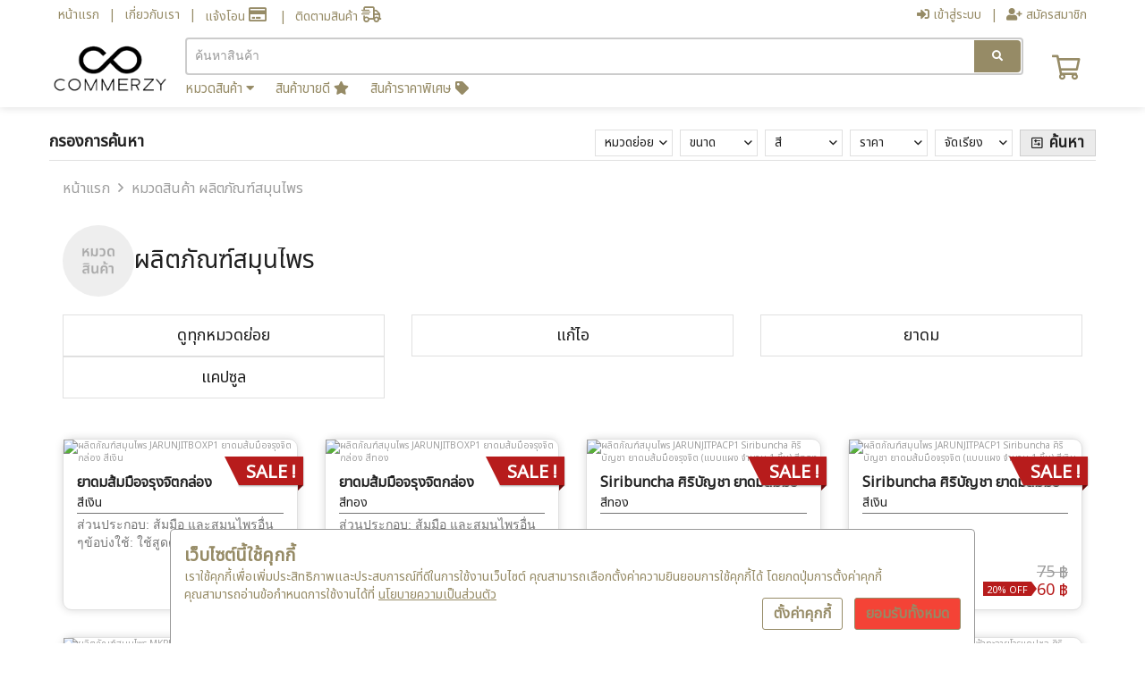

--- FILE ---
content_type: text/html; charset=UTF-8
request_url: https://www.siribunchastore.com/%E0%B8%AB%E0%B8%A1%E0%B8%A7%E0%B8%94%E0%B8%AA%E0%B8%B4%E0%B8%99%E0%B8%84%E0%B9%89%E0%B8%B2-4-%E0%B8%9C%E0%B8%A5%E0%B8%B4%E0%B8%95%E0%B8%A0%E0%B8%B1%E0%B8%93%E0%B8%91%E0%B9%8C%E0%B8%AA%E0%B8%A1%E0%B8%B8%E0%B8%99%E0%B9%84%E0%B8%9E%E0%B8%A3
body_size: 12564
content:
<!DOCTYPE html>
<html xmlns="http://www.w3.org/1999/xhtml" xmlns:og="http://ogp.me/ns#" xmlns:fb="https://www.facebook.com/2008/fbml">
  <head>
    <meta http-equiv="content-type" content="text/html; charset=utf-8" />
<meta http-equiv="content-language" content="th" />
<meta id="meta" name="viewport" content="width=device-width, user-scalable=no" />

<!-- html -->
<title>ผลิตภัณฑ์สมุนไพร - siribunchastore</title>

<!-- google -->
<meta name="description" content="แบรนด์แอลกอฮอล์ฆ่าเชื้อสีฟ้าฉลากเหลือง-แดง ที่อยู่คู่คนไทยมานานกว่า 70 ปี เจ้าของแบรนด์ดังอื่นๆ เช่น แป้งโยคี ยาแก้ไอโยคี ยาดมส้มโอมือจรุงจิต และเวชภัณฑ์อื่นๆ ทั้ง มหาหิงค์ คาลาไมน์ ยาแก้ไอมะขามป้อม รวมถึงแบรนด์น้องใหม่ Little Shield เวชสำอางดูแลผิวเด็กสกัดจากธรรมชาติ ใช้ได้ตั้งแต่แรกเกิดจนถึงผู้สูงอายุ ผ่านการทดสอบจากสถาบันแพทย์ผิวหนังว่าไม่ก่อให้เกิดการแพ้และระคายเคือง เหมาะสำหรับผิวแพ้ง่าย" />
<meta name="keywords" content="แอลกอฮอล์สีฟ้า, แอลกอฮอล์ล้างมือฟู้ดเกรด, แอลกอฮอล์ Food Grade, มหาหิงค์, มหาหิงคุ์, เจลมหาหิงค์, คาลาไมน์, ครีมคาลาไมน์, เวชสำอางดูแลผิวสำหรับเด็ก, ผ่าน Clinically Tested, ปราศจากสารก่อการแพ้," />
<meta name="robots" content="INDEX,FOLLOW" />


  <!-- facebook -->
  <meta property="fb:app_id" content="" />
  <meta property="og:url" content="https://www.siribunchastore.com/%E0%B8%AB%E0%B8%A1%E0%B8%A7%E0%B8%94%E0%B8%AA%E0%B8%B4%E0%B8%99%E0%B8%84%E0%B9%89%E0%B8%B2-4-%E0%B8%9C%E0%B8%A5%E0%B8%B4%E0%B8%95%E0%B8%A0%E0%B8%B1%E0%B8%93%E0%B8%91%E0%B9%8C%E0%B8%AA%E0%B8%A1%E0%B8%B8%E0%B8%99%E0%B9%84%E0%B8%9E%E0%B8%A3" />
  <meta property="og:title" content="ผลิตภัณฑ์สมุนไพร - siribunchastore" />
  <meta property="og:description" content="แบรนด์แอลกอฮอล์ฆ่าเชื้อสีฟ้าฉลากเหลือง-แดง ที่อยู่คู่คนไทยมานานกว่า 70 ปี เจ้าของแบรนด์ดังอื่นๆ เช่น แป้งโยคี ยาแก้ไอโยคี ยาดมส้มโอมือจรุงจิต และเวชภัณฑ์อื่นๆ ทั้ง มหาหิงค์ คาลาไมน์ ยาแก้ไอมะขามป้อม รวมถึงแบรนด์น้องใหม่ Little Shield เวชสำอางดูแลผิวเด็กสกัดจากธรรมชาติ ใช้ได้ตั้งแต่แรกเกิดจนถึงผู้สูงอายุ ผ่านการทดสอบจากสถาบันแพทย์ผิวหนังว่าไม่ก่อให้เกิดการแพ้และระคายเคือง เหมาะสำหรับผิวแพ้ง่าย" />
  <meta property="og:type" content="website" />
  <meta property="og:image" content="https://aws.cmzimg.com/upload/10172/cat-images/8459f6d1.jpg?1602662795" />
  <meta property="og:image:width" content="250" />



<!-- google site verify -->

<!-- google tag manager -->
<!-- Google Tag Manager -->
<script>(function(w,d,s,l,i){w[l]=w[l]||[];w[l].push({'gtm.start':
new Date().getTime(),event:'gtm.js'});var f=d.getElementsByTagName(s)[0],
j=d.createElement(s),dl=l!='dataLayer'?'&l='+l:'';j.async=true;j.src=
'https://www.googletagmanager.com/gtm.js?id='+i+dl;f.parentNode.insertBefore(j,f);
})(window,document,'script','dataLayer','GTM-56592C8S');</script>
<!-- End Google Tag Manager -->
    <link rel="apple-touch-icon" sizes="57x57" href="https://aws.cmzimg.com/upload/10172/assets/icon/apple-icon-57x57.png?1749009255"/>
<link rel="apple-touch-icon" sizes="60x60" href="https://aws.cmzimg.com/upload/10172/assets/icon/apple-icon-60x60.png?1749009255"/>
<link rel="apple-touch-icon" sizes="72x72" href="https://aws.cmzimg.com/upload/10172/assets/icon/apple-icon-72x72.png?1749009255"/>
<link rel="apple-touch-icon" sizes="76x76" href="https://aws.cmzimg.com/upload/10172/assets/icon/apple-icon-76x76.png?1749009255"/>
<link rel="apple-touch-icon" sizes="114x114" href="https://aws.cmzimg.com/upload/10172/assets/icon/apple-icon-114x114.png?1749009255"/>
<link rel="apple-touch-icon" sizes="120x120" href="https://aws.cmzimg.com/upload/10172/assets/icon/apple-icon-120x120.png?1749009255"/>
<link rel="apple-touch-icon" sizes="144x144" href="https://aws.cmzimg.com/upload/10172/assets/icon/apple-icon-144x144.png?1749009255"/>
<link rel="apple-touch-icon" sizes="152x152" href="https://aws.cmzimg.com/upload/10172/assets/icon/apple-icon-152x152.png?1749009255"/>
<link rel="apple-touch-icon" sizes="180x180" href="https://aws.cmzimg.com/upload/10172/assets/icon/apple-icon-180x180.png?1749009255"/>
<link rel="icon" type="image/png" sizes="36x36" href="https://aws.cmzimg.com/upload/10172/assets/icon/android-icon-36x36.png?1749009255"/>
<link rel="icon" type="image/png" sizes="48x48" href="https://aws.cmzimg.com/upload/10172/assets/icon/android-icon-48x48.png?1749009255"/>
<link rel="icon" type="image/png" sizes="72x72" href="https://aws.cmzimg.com/upload/10172/assets/icon/android-icon-72x72.png?1749009255"/>
<link rel="icon" type="image/png" sizes="96x96" href="https://aws.cmzimg.com/upload/10172/assets/icon/android-icon-96x96.png?1749009255"/>
<link rel="icon" type="image/png" sizes="144x144" href="https://aws.cmzimg.com/upload/10172/assets/icon/android-icon-144x144.png?1749009255"/>
<link rel="icon" type="image/png" sizes="192x192" href="https://aws.cmzimg.com/upload/10172/assets/icon/android-icon-192x192.png?1749009255"/>
<link rel="icon" type="image/png" sizes="16x16" href="https://aws.cmzimg.com/upload/10172/assets/icon/favicon-16x16.png?1749009255"/>
<link rel="icon" type="image/png" sizes="32x32" href="https://aws.cmzimg.com/upload/10172/assets/icon/favicon-32x32.png?1749009255"/>
<link rel="icon" type="image/png" sizes="96x96" href="https://aws.cmzimg.com/upload/10172/assets/icon/favicon-96x96.png?1749009255"/>
<link rel="shortcut icon" href="https://aws.cmzimg.com/upload/10172/assets/icon/favicon.ico?1749009255"/>
<link rel="manifest" href="https://aws.cmzimg.com/upload/10172/assets/icon/manifest.json"/>
<meta name="msapplication-TileColor" content="#da532c"/>
<meta name="msapplication-TileImage" content="https://aws.cmzimg.com/upload/10172/assets/icon/ms-icon-310x310.png?1749009255"/>
<meta name="theme-color" content="#ffffff"/>

<link type="text/css" rel="stylesheet" href="https://files.commerzy.net/lib/bootstrap/3.3.6/bootstrap.min.css"/>
<link type="text/css" rel="stylesheet" href="https://files.commerzy.net/fa/5.13.0/fontawesome.min.css"/>
<link type="text/css" rel="stylesheet" href="https://files.commerzy.net/lib/owl/1.3.3/owl.carousel.css"/>
<link type="text/css" rel="stylesheet" href="https://files.commerzy.net/lib/owl/1.3.3/owl.theme.css"/>
<link type="text/css" rel="stylesheet" href="css/style.css?1745864006" />
<link type="text/css" rel="stylesheet" href="css/responsive.css?1745864006" />
<link type="text/css" rel="stylesheet" href="css/style_payment.css?1745864006" />

<script type="text/javascript" src="https://files.commerzy.net/lib/jquery/2.1.4/jquery.min.js"></script>
<script type="text/javascript" src="https://files.commerzy.net/lib/bootstrap/3.3.6/bootstrap.min.js"></script>
<script type="text/javascript" src="https://files.commerzy.net/lib/owl/1.3.3/owl.carousel.js"></script>
<script type="text/javascript" src="https://files.commerzy.net/lib/echojs/echo.js"></script>
<script type="text/javascript" src="https://files.commerzy.net/lib/md5/2.1/md5.js"></script>
<script type="text/javascript" src="js/common_fn.js?1745864006"></script>
<script type="text/javascript" src="js/script.js.php?1745864006"></script>
<script type="text/javascript">
        var m_name = '';
    var challenge_key = 'e94f8cc6ec66a2abd9890364ce4f2b6c'
    var facebookAppID = '',
        fbSDKLang = 'th_TH';

    window.oncontextmenu = function() {return false;}</script>
<script type="text/javascript" src="js/facebook.js.php?1745864006"></script>
        <script>
        gaInit = false;
    </script>
<script>
    initPixel = false;
</script>
    <link type="text/css" rel="stylesheet" href="css/style_cat.css?1745864006" />
  </head>
  <body>
    <!-- เมนูต่างๆ -->
    <!-- Google Tag Manager (noscript) -->
<noscript><iframe src="https://www.googletagmanager.com/ns.html?id=GTM-56592C8S"
height="0" width="0" style="display:none;visibility:hidden"></iframe></noscript>
<!-- End Google Tag Manager (noscript) --><!-- Google Tag Manager (noscript) -->
<noscript><iframe src="https://www.googletagmanager.com/ns.html?id=G-7ZH6LW9VSD"
height="0" width="0" style="display:none;visibility:hidden"></iframe></noscript>
<!-- End Google Tag Manager (noscript) -->

<header>
  <style type="text/css">
    #head-top,
    #head-fix,
    #head-mobile,
    #head-mobile-space,
    #bottom-mobile-area,
    #bot-btn-chat-popup,
    .new-navbar {
      background: #ffffff;          }
    #menu {
      height: calc(100% - 121px);    }
    #head-top-area #menu1 > li > a,
    #head-fix-area #menu2 > li > a,
    #menu ul > li > a,
    .mini-top-menu .language-dropbtn,
    .main-top-menu .cart-container i,
    .bot-btn {
      color: #968b66 !important;    }
    #head-top-area #menu1 > li > a:hover,
    #head-fix-area #menu2 > li > a:hover,
    #menu ul > li > a:hover,
    .mini-top-menu .language-dropbtn:hover,
    .main-top-menu .cart-container i:hover,
    .bon-btn:hover {
      color: #ada177 !important;    }

    .new-navbar ul > li > a, 
    .new-navbar .mini-top-menu,
    .new-navbar .main-top-menu .product-category-menu a {
      color: #968b66 !important;    }

    .new-navbar ul > li > a:hover,
    .new-navbar .main-top-menu .product-category-menu a:hover {
      color: #ada177 !important;    }

    .mini-top-menu .language-dropdown-content a:hover {
      background-color: #ada177 !important;    }

    .main-top-menu .search-button,
    .mobile-search-container .search-button {
      background: #968b66 !important;  
    }

    .main-top-menu .search-input:focus,
    .mobile-search-container .search-input:focus {
      border-color: #968b66 !important;    }
    
    /* Slide Toggle Panels - Background */
    #product-brand-panel,
    #product-category-panel,
    #menu .submenu {
      background: #ffffff;          }

    /* Consent banner - Background (no image) */
    #consent1,
    #consent2 {
      background: #ffffff;    }

    /* Slide Toggle Panels - Font Color */
    #product-brand-panel .panel-title,
    #product-brand-panel a,
    #product-category-panel .panel-title,
    #product-category-panel a,
    #menu .submenu li a,
    #bot-btn-chat-popup a,
    #consent1,
    #consent1 a,
    #consent2,
    #consent2 a {
      color: #968b66 !important;    }
  
    /* Consent banner buttons */
    #consent1 .btn,
    #consent2 .btn {
      border-color: #968b66; color: #968b66;    }

    #consent1 .btn:hover,
    #consent2 .btn:hover {
      background: #968b66; color: #ffffff;    }

        @media screen and (max-width: 800px) {
    	.fb_dialog {
    		/* bottom: calc(18pt + 60px) !important; */
    	}
    	#back-to-top {
    		bottom: 80px !important;
    	}
    	.my-footer {
    		margin-bottom: 60px;
    	}
    }
      </style>
  <div id="process"><i class="far fa-sync-alt fa-spin fa-2x"></i><br /> อัพเดทข้อมูล..</div>
  <div id="process-login"><i class="far fa-sync-alt fa-spin fa-2x"></i><br /> อัพเดทข้อมูลสมาชิก..</div>
  <div id="process-upload">
    <i class="far fa-sync-alt fa-spin fa-2x"></i>
    <br /> อัพโหลดสลิป..
    <div class="progress">
      <div class="abar"></div>
      <div class="percentage">0%</div>
    </div>
  </div>
  <div id="back-to-top"><i class="fas fa-chevron-up"></i></div>

  <!-- login modal -->
  <div class="modal fade" id="loginModal" tabindex="-1" role="dialog" aria-labelledby="myModalLabel">
    <div class="modal-dialog" role="document">
      <div class="modal-content">
        <!-- header -->
        <div class="modal-header">
          <button type="button" class="close" data-dismiss="modal" aria-label="Close"><span aria-hidden="true">&times;</span></button>
          <h4 class="modal-title" id="myModalLabel">ลงชื่อเข้าใช้</h4>
        </div>
        <!-- body -->
        <div class="modal-body m-login row">
            <div class="row">
                <div class="col-sm-3 col-sm-offset-1 hidden-xs title-input">
                    <div>กรุณากรอก E-mail</div>
                    <div>&nbsp;</div>
                    <span>&nbsp;</span>
                    <span class="alert">&nbsp;</span>
                </div>
                <div class="col-sm-7 col-sm-offset-0 col-xs-10 col-xs-offset-1">
                    <form name="login" id="m-login" action="engine_login.php" method="post">
                        <div class="field" id="m-email-udl">
                            <div class="alert-icon" id="m-email-ico"><i class="far fa-exclamation-triangle"></i></div>
                                <input type="text" pattern=".+" required name="email" id="m-email" placeholder="E-mail" onchange="unAlert('email')" tabindex="0" />
                                <label>E-mail</label>
                            </div>
                            <div class="field" id="m-password-udl">
                            <div class="alert-icon" id="m-password-ico">
                                <i class="far fa-exclamation-triangle"></i>
                            </div>
                            <input type="password" pattern=".+" required name="password" id="m-password" placeholder="Password" onchange="unAlert('password');" tabindex="0" />
                            <label>Password</label>
                            <input type="hidden" name="mod" value="loginByEmail" />
                            <input type="hidden" name="pass_send" id="m-pass_send" />
                            <input type="hidden" name="token_login" value="0d2c628fc0809cc7385dd1934ea1927f" />                        </div>
                    </form>
                    <div class="forgot-password">
                        <a href="/สมัครสมาชิก?redirect=http://www.siribunchastore.com/%E0%B8%AB%E0%B8%A1%E0%B8%A7%E0%B8%94%E0%B8%AA%E0%B8%B4%E0%B8%99%E0%B8%84%E0%B9%89%E0%B8%B2-4-%E0%B8%9C%E0%B8%A5%E0%B8%B4%E0%B8%95%E0%B8%A0%E0%B8%B1%E0%B8%93%E0%B8%91%E0%B9%8C%E0%B8%AA%E0%B8%A1%E0%B8%B8%E0%B8%99%E0%B9%84%E0%B8%9E%E0%B8%A3" tabindex="1">สมัครสมาชิก</a><div style="display:inline-block; width:25px;"></div><a href="javascript:void(0);" onclick="popup('ลืมรหัสผ่าน', 400, 530);" tabindex="1">ลืมรหัสผ่าน ?</a>
                    </div>
                    <div id="m-alert-text"></div>
                    <div class="payment-btn-box">
                        <div class="btn" style="width:100%" id="m-loginBtn" onclick="modalLogin();" tabindex="0">ลงชื่อเข้าใช้</div>
                    </div>
                </div>
            </div>


            <div class="row  hidden" >
                <div class="col-sm-3 col-sm-offset-1 hidden-xs title-input">
                </div>
                <div class="col-sm-7 col-sm-offset-0 col-xs-10 col-xs-offset-1">
                    <div class="text-center" style="margin-top:10px;">
                      หรือเข้าสู่ระบบด้วย                    </div>
                    <div id="m-fb-field">
                        <a href="javascript:void(0);" onclick="loginByFacebook();" tabindex="1">
                            <div class="fb-login-btn">
                                <i class="fab fa-facebook-square"></i>
                                <span>Login with Facebook</span>
                            </div>
                        </a>
                    </div>
                </div>
            </div>
          </div>
        </div>
      </div>
    </div>
  </div>
  <!-- end of login modal-->

  <!-- otp modal -->
  <div class="modal fade" id="otpModal" tabindex="-1" role="dialog">
      <div class="modal-dialog modal-sm" role="document">
          <div class="modal-content">
              <!-- header -->
              <div class="modal-header">
                  <button type="button" class="close" data-dismiss="modal" aria-label="Close"><span aria-hidden="true">&times;</span></button>
                  <h4 class="modal-title">กรุณากรอก OTP</h4>
              </div>
              <!-- body -->
              <div class="modal-body m-login">
                  <div>
                      รหัสอ้างอิง : <span id="otp_text"></span>
                      <input type="hidden" id="otp_agent_id" value=""/>
                  </div>
                  <div>
                      OTP ใช้ได้ใน 3 นาที                  </div>
                  <div class="field" id="otp-udl">
                      <div class="alert-icon" id="otp-ico"><i class="far fa-exclamation-triangle"></i></div>
                      <input type="text" oninput="this.value = this.value.replace(/[^0-9.]/g, '').replace(/(\..*)\./g, '$1');" pattern="\d*" required name="otp_input" id="otp_input" placeholder="รหัส OTP 6 หลัก" maxlength="6" />
                      <label>รหัส OTP</label>
                  </div>
                  <div id="alert-otp-text"></div>
                  <div class="payment-btn-box">
                      <div class="btn" style="width:100%" onclick="check_otp();">ยืนยัน</div>
                  </div>
              </div>
          </div>
      </div>
  </div>
  <!-- end of otp modal -->

  <!-- หัวเพจ Desktop ส่วนบนสุด -->
  <nav class="new-navbar">
    <div class="mini-top-menu">
      <div class="mini-top-menu-container">
        <ul>
          <li><a href="../">หน้าแรก</a></li>
          <li><a href="เกี่ยวกับเรา">เกี่ยวกับเรา</a></li>
          <li>
            <a href="แจ้งโอน">แจ้งโอน <i class="far fa-credit-card"  id="desktop-transfer-notice" style="font-size: 18px;">
              <span class="popupreserve" style="	top: 28px; right: -8px; z-index: 999;">แจ้งโอนที่นี่</span></i>
              <span class="reserve-item noti-number"></span>
            </a>
            
          </li>
          <li>
            <a href="เช็คสถานะ">
              ติดตามสินค้า <i class="far fa-shipping-fast" id="desktop-check-status" style="font-size: 18px;"><span class="popupitem" style="top: 28px; right: -8px; z-index: 999;">ติดตามสินค้า</span></i>
              <span class="status-item noti-number"></span>
            </a>
          </li>
        </ul>
        <ul class="right-menu">
                                <li><a href="" data-toggle="modal" data-target="#loginModal"><i class="fas fa-sign-in-alt"></i> เข้าสู่ระบบ</a></li>
            <li><a href="สมัครสมาชิก?redirect=https://www.siribunchastore.com/%E0%B8%AB%E0%B8%A1%E0%B8%A7%E0%B8%94%E0%B8%AA%E0%B8%B4%E0%B8%99%E0%B8%84%E0%B9%89%E0%B8%B2-4-%E0%B8%9C%E0%B8%A5%E0%B8%B4%E0%B8%95%E0%B8%A0%E0%B8%B1%E0%B8%93%E0%B8%91%E0%B9%8C%E0%B8%AA%E0%B8%A1%E0%B8%B8%E0%B8%99%E0%B9%84%E0%B8%9E%E0%B8%A3"><i class="fas fa-user-plus"></i> สมัครสมาชิก</a></li>
                  </ul>
      </div>
    </div>
    <div class="nav-container">
      
      <div class="main-top-menu">
        <div class="logo-container">
          <a href="../">
            <img class="logo" src="https://aws.cmzimg.com/upload/10172/assets/logo.png?1749009255" data-reserve-image="https://files.commerzy.net/images/logo_cmz.png" data-load-reverse="0" onerror="reload_reverse_image(this)" height="100" alt="logo" />
          </a>
        </div>
        <div style="width:100%">
        
          <div class="search-container">
            <input type="text" class="search-input" placeholder="ค้นหาสินค้า" id="keyword" />
            <button class="search-button" onclick="search()">
              <i class="fas fa-search"></i>
            </button>
          </div>
          <div class="product-category-menu">
                        <div>
              <a href="#" id="category-menu">หมวดสินค้า <i class="fa fa-caret-down"></i></a>
            </div>
            <div>
              <a href="สินค้าขายดี">
                สินค้าขายดี <i class="fas fa-star"></i>
              </a>
            </div>
            <div>
              <a href="สินค้าราคาพิเศษ">
                สินค้าราคาพิเศษ <i class="fas fa-tag"></i>
              </a>
            </div>
          </div>
        </div>
        <div class="cart-container">
          <a href="รถเข็น">
            <i class="far fa-shopping-cart"><span class="popupcart" style="	top: 43px; right: 14px;">เพิ่มลงรถเข็นแล้ว</span></i>
            <span class="cart-item"></span>
          </a>
        </div>


      </div>
    </div>
  </nav>
  
  <!-- Product Category Panel (Initially Hidden) -->
  <div id="product-category-panel" style="display:none">
    <div class="panel-title">เลือกหมวดสินค้า</div>
    <!-- Your product categories -->
    <div class="row" id="product-category-row">
      <a href="หมวดสินค้า-3-แอลกอฮอล์ศิริบัญชา"><div class="col-md-3 col-sm-4">แอลกอฮอล์ศิริบัญชา</div></a><a href="หมวดสินค้า-11-Little-Shield"><div class="col-md-3 col-sm-4">Little Shield</div></a><a href="หมวดสินค้า-5-เจนเทิลแอลกอฮอล์"><div class="col-md-3 col-sm-4">เจนเทิลแอลกอฮอล์</div></a><a href="หมวดสินค้า-7-SCENT--amp--CO."><div class="col-md-3 col-sm-4">SCENT &amp; CO.</div></a><a href="หมวดสินค้า-8-ยาแผนโบราณ"><div class="col-md-3 col-sm-4">ยาแผนโบราณ</div></a><a href="หมวดสินค้า-4-ผลิตภัณฑ์สมุนไพร"><div class="col-md-3 col-sm-4">ผลิตภัณฑ์สมุนไพร</div></a><a href="หมวดสินค้า-9-ผลิตภัณฑ์เครื่องสำอางค์"><div class="col-md-3 col-sm-4">ผลิตภัณฑ์เครื่องสำอางค์</div></a><a href="หมวดสินค้า-10-Gift-Box"><div class="col-md-3 col-sm-4">Gift Box</div></a><a href="หมวดสินค้า-13-YOKI"><div class="col-md-3 col-sm-4">YOKI</div></a><a href="หมวดสินค้า-14-Puridine"><div class="col-md-3 col-sm-4">Puridine</div></a>    </div>
  </div>

  <!-- หัวเพจ เลื่อนตาม มือถือ-->
  <div id="head-mobile">
        <nav id="menu">
      <div class="group-menu">
        <ul>
                    <li><a href="../">หน้าแรก</a></li>
                    <li><a href="javascript:void(0);" id="click-category">หมวดสินค้า</a>
            <ul class="submenu">
              <li><a href="หมวดสินค้า-3-แอลกอฮอล์ศิริบัญชา">แอลกอฮอล์ศิริบัญชา</a></li><li><a href="หมวดสินค้า-11-Little-Shield">Little Shield</a></li><li><a href="หมวดสินค้า-5-เจนเทิลแอลกอฮอล์">เจนเทิลแอลกอฮอล์</a></li><li><a href="หมวดสินค้า-7-SCENT--amp--CO.">SCENT &amp; CO.</a></li><li><a href="หมวดสินค้า-8-ยาแผนโบราณ">ยาแผนโบราณ</a></li><li><a href="หมวดสินค้า-4-ผลิตภัณฑ์สมุนไพร">ผลิตภัณฑ์สมุนไพร</a></li><li><a href="หมวดสินค้า-9-ผลิตภัณฑ์เครื่องสำอางค์">ผลิตภัณฑ์เครื่องสำอางค์</a></li><li><a href="หมวดสินค้า-10-Gift-Box">Gift Box</a></li><li><a href="หมวดสินค้า-13-YOKI">YOKI</a></li><li><a href="หมวดสินค้า-14-Puridine">Puridine</a></li>              <li><a href="สินค้าขายดี">สินค้าขายดี</a></li>
              <li><a href="สินค้าราคาพิเศษ">สินค้าราคาพิเศษ</a></li>
            </ul>
          </li>
          <li><a href="เกี่ยวกับเรา">เกี่ยวกับเรา</a></li>
                    <li><a href="#page" data-toggle="modal" data-target="#loginModal">เข้าสู่ระบบ</a></li>
                    <li><a href="แจ้งโอน">แจ้งโอน</a><span class="reserve-item"></span></li>
          <li><a href="เช็คสถานะ">ติดตามสินค้า</a><span class="status-item"></span></li>
        </ul>
      </div>
    </nav>
    <div id="menu-disable-area" onclick="showMenu();"></div>
        <div id="head-mobile-area">
            <div class="float-btn-left">
        <div class="allBtn" onclick="showMenu()">
          <i class="fal fa-bars fa-lg"><span class="popupburger" style="	top: 43px; right: -42px;">แจ้งโอนที่นี่</span></i>
          <span class="hbg-item"></span>
        </div>
      </div>
      <script type="text/javascript">
        function showMenu() {
          if ($("#menu").position().left >= 0) {
            $("#menu").animate({
              left: -$("#menu").width()
            }, 600);
            $("#menu-disable-area").animate({
              left: 0
            }, 600, function() { $("#menu-disable-area").hide(); });

          } else {
            $("#menu-disable-area").show(0, function() {
              $("#menu-disable-area").animate({
                left: $("#menu").width()
              }, 600);
            });
            $("#menu").animate({
              left: 0
            }, 600);

          }
        }
        $("#click-category").click(function() {
          $(this).next().slideToggle();
        });
        
        
        $("#click-account").click(function() {
          $(this).next().slideToggle();
        });
      </script>
            <a href="../">
        <img src="https://aws.cmzimg.com/upload/10172/assets/logo.png?1749009255" data-reserve-image="https://files.commerzy.net/images/logo_cmz.png" data-load-reverse="0" onerror="reload_reverse_image(this)" height="54" alt="logo" />
      </a>
            <div class="float-btn-right">
        <a href="รถเข็น">
          <div class="allBtn">
            <i class="fal fa-shopping-cart fa-lg"><span class="popupcart" style="	top: 43px; right: 0px;">เพิ่มลงรถเข็นแล้ว</span></i>
            <span class="cart-item"></span>
          </div>
        </a>
      </div>
          </div>
    <div id="bottom-mobile-area" >
      <a href="../" class="bot-btn">
        <i class="far fa-home"></i>
        หน้าแรก      </a>
            <a href="หมวดสินค้า" class="bot-btn">
        <i class="far fa-boxes"></i>
        หมวดสินค้า      </a>
      <a href="แจ้งโอน" class="bot-btn">
        <i class="far fa-credit-card"></i>
        แจ้งโอน      </a>
      <a href="#page" data-toggle="modal" data-target="#loginModal" class="bot-btn">        <i class="far fa-user"></i>
        บัญชี      </a>
                  <div class="bot-btn" onclick="$('#bot-btn-chat-popup').slideToggle()">
        <i class="far fa-comments"></i>
        พูดคุย        <div id="bot-btn-chat-popup">
                    <a href="http://line.me/ti/p/~@siribuncha" target="_blank" class="bot-btn">
            <i class="fab fa-line"></i>
            Line
          </a>
                  </div>
      </div>
          </div>
  </div>
  <div id="head-mobile-space" >
      </div>
</header>
<div class="banner-consent" id="consent1">
  <div class="cookie-detail">
    <b>เว็บไซต์นี้ใช้คุกกี้</b><br>
    เราใช้คุกกี้เพื่อเพิ่มประสิทธิภาพและประสบการณ์ที่ดีในการใช้งานเว็บไซต์ คุณสามารถเลือกตั้งค่าความยินยอมการใช้คุกกี้ได้ โดยกดปุ่มการตั้งค่าคุกกี้<br>คุณสามารถอ่านข้อกำหนดการใช้งานได้ที่ <a href="policy.php">นโยบายความเป็นส่วนตัว</a>
  </div>
  <div class="customer-consent">
    <div class="btn" onclick="showCookieSetting()">ตั้งค่าคุกกี้</div> <div class="btn btn-red" onclick="acceptAllConsent()">ยอมรับทั้งหมด</div>
  </div>
</div>
<div class="banner-consent" id="consent2">
  <div class="cookie-detail">
    <div class="cookie-role-head">การตั้งค่าคุกกี้</div>
    <div class="cookie-role">
      <b>คุกกี้พื้นฐานที่จำเป็นต้องใช้</b><br>
      เป็นคุกกี้ที่ใช้ในการทำงานของเว็บไซต์ เช่น ตะกร้าสินค้า รวมถึงคุกกี้ที่ใช้ในการเข้าถึงพื้นที่ในส่วนของสมาชิก หากไม่มีคุกกี้เหล่านี้ เว็บไซต์จะไม่สามารถทำงานต่างๆ ได้อย่างเหมาะสม จึงจำเป็นต้องเปิดใช้คุกกี้เหล่านี้เป็นค่าเริ่มต้นโดยไม่สามารถปิดการใช้งานได้      <i class="fas fa-toggle-on alway-enable"></i>
    </div>
    <div class="cookie-role">
      <b>คุกกี้ที่ใช้วิเคราะห์การเข้าชม</b><br>
      เป็นคุกกี้ที่จะรวบรวมข้อมูลและรายงานรูปแบบการใช้ของผู้เข้าชม ทำให้ทางเราสามารถนำข้อมูลเหล่านั้นไปปรับปรุงประสบการณ์การใช้งานให้ดียิ่งขึ้น      <i class="fas fa-toggle-off" id="toggle-analytic" onclick="switchConsent('analytic')"></i>
    </div>
    <div class="cookie-role">
      <b>คุกกี้ที่ใช้ในการตลาด</b><br>
      เป็นคุกกี้ที่จะติดตามพฤติกรรมของผู้เข้าชม และนำไปใช้เพื่อแสดงโฆษณาที่เหมาะสมสำหรับผู้เข้าชมแต่ละคน เพื่อประสิทธิผลในการทำงานของโฆษณาสำหรับผู้เผยแพร่และผู้โฆษณาที่เป็นบุคคลที่สาม      <i class="fas fa-toggle-off" id="toggle-marketing" onclick="switchConsent('marketing')"></i>
    </div>
  </div>
  <div class="customer-consent" style="margin-top:40px;">
    <div class="btn" onclick="saveConsent()">ยืนยันการตั้งค่า</div> <div class="btn btn-red" onclick="acceptAllConsent()">ยอมรับทั้งหมด</div>
  </div>
</div>
<script>
  $("#consent1").show();
  var ck_consent = JSON.parse('{"v":1,"purposes":{"necessary":1,"analytic":0,"marketing":0},"ck_id":"f9db82524dbd932aab257d35a6f44880","timestamp":1770058236}');
  function showCookieSetting() {
    $("#consent1").slideToggle();
    $("#consent2").slideToggle();
  }
  function switchConsent(target) {
    ck_consent.purposes[target] = (ck_consent.purposes[target]) ? 0 : 1;

    $(`#toggle-${target}`).removeClass("fa-toggle-off fa-toggle-on").addClass(ck_consent.purposes[target] ? "fa-toggle-on" : "fa-toggle-off")
  }
  function saveConsent() {
    ck_consent.timestamp = Math.ceil(new Date().getTime() / 1000);
    consentValue = JSON.stringify(ck_consent);
    setCookie('ck_consent', consentValue, 7);
    setCookie('ck_consent_confirm', 1, 7);
    $("#consent1").slideUp();
    $("#consent2").slideUp();
  }
  function acceptAllConsent() {
    ck_consent.purposes.analytic = 1;
    ck_consent.purposes.marketing = 1;
    saveConsent();
  }
</script>    <!-- เนื้อหา -->
    <main>
      <div class="container">
        <div class="row">
          <!-- Filter Mobile -->
          <div class="col-xs-12" id="filter-space">&nbsp;</div>
          <div class="col-xs-12" id="filter-mob">
            <div id="filter-mob-head">
              กรองการค้นหา <i class="far fa-angle-down" id="angle"></i><div class="search_filter" id="f_submit_2"><i class="far fa-sliders-h-square" style="font-size: 14px;"></i> &nbsp;ค้นหา</div>
            </div>
            <div class="row" id="filter-select-mob">
              <div class="col-xs-6 col-sm-4 dec-pad">
                <div class="type">หมวดย่อย
                  <i class="far fa-angle-down"></i>
                  <div class="choice" id="choice-msubcat">
                    <input type="checkbox" id="ms_3"><label for="ms_3">แก้ไอ</label><br /><input type="checkbox" id="ms_11"><label for="ms_11">ยาดม</label><br /><input type="checkbox" id="ms_14"><label for="ms_14">แคปซูล</label><br />                  </div>
                </div>
              </div>
              <div class="col-xs-6 col-sm-4 dec-pad hidden">
                <div class="type">แบรนด์
                  <i class="far fa-angle-down"></i>
                  <div class="choice" id="choice-mbrand">
                    <input type="checkbox" id="mb_2"><label for="mb_2">ศิริบัญชา</label><br />                  </div>
                </div>
              </div>
              <div class="col-xs-6 col-sm-4 dec-pad">
                <div class="type">ขนาด
                  <i class="far fa-angle-down"></i>
                  <div class="choice" id="choice-mattr">
                    <input type="checkbox" id="ma_1"><label for="ma_1">สินค้าขนาดเดียว</label><br />                  </div>
                </div>
              </div>
              <div class="col-xs-6 col-sm-4 dec-pad">
                <div class="type">สี
                  <i class="far fa-angle-down"></i>
                  <div class="choice" id="choice-mcolor">
                    <input type="checkbox" id="mc_29"><label for="mc_29">สีสีทอง</label><br /><input type="checkbox" id="mc_28"><label for="mc_28">สีสีเงิน</label><br /><input type="checkbox" id="mc_26"><label for="mc_26">สีเดียว</label><br />                  </div>
                </div>
              </div>
              <div class="col-xs-6 col-sm-4 dec-pad">
                <div class="type">ราคา
                  <i class="far fa-angle-down"></i>
                  <div class="choice" id="choice-mprice">                    <input type="radio" name="price2" id="mp_all" checked><label for="mp_all">ทุกช่วงราคา</label><br />
                    <input type="radio" name="price2" id="mp_1_250"><label for="mp_1_250">1 - 250 ฿</label><br />
                    <input type="radio" name="price2" id="mp_251_500"><label for="mp_251_500">251 - 500 ฿</label><br />
                    <input type="radio" name="price2" id="mp_501_1000"><label for="mp_501_1000">501 - 1,000 ฿</label><br />
                    <input type="radio" name="price2" id="mp_1001_2000"><label for="mp_1001_2000">1,001 - 2,000 ฿</label><br />
                    <input type="radio" name="price2" id="mp_2001"><label for="mp_2001">มากกว่า 2,001 ฿</label><br />
                  </div>
                </div>
              </div>
              <div class="col-xs-6 col-sm-4 dec-pad">
                <div class="type">จัดเรียง
                  <i class="far fa-angle-down"></i>
                  <div class="choice" id="choice-msort">                    <input type="radio" name="sort2" id="mm_time" checked><label for="mm_time">สินค้ามาใหม่</label><br />
                    <input type="radio" name="sort2" id="mm_min_max"><label for="mm_min_max">ราคาน้อยไปมาก</label><br />
                    <input type="radio" name="sort2" id="mm_max_min"><label for="mm_max_min">ราคามากไปน้อย</label><br />
                  </div>
                </div>
              </div>
            </div>
          </div>
          <!-- Filter Desktop -->
          <div class="col-xs-12 filter" id="filter">
            <span>กรองการค้นหา</span>
            <div class="search_filter" id="f_submit"><i class="far fa-sliders-h-square" style="font-size: 14px;"></i> &nbsp;ค้นหา</div>
            <div class="type">จัดเรียง
              <i class="far fa-angle-down"></i>
              <div class="choice" id="choice-sort">                <input type="radio" name="sort1" id="m_time" checked><label for="m_time">สินค้ามาใหม่</label><br />
                <input type="radio" name="sort1" id="m_min_max"><label for="m_min_max">ราคาน้อยไปมาก</label><br />
                <input type="radio" name="sort1" id="m_max_min"><label for="m_max_min">ราคามากไปน้อย</label><br />
              </div>
            </div>
            <div class="type">ราคา
              <i class="far fa-angle-down"></i>
              <div class="choice" id="choice-price">                <input type="radio" name="price1" id="p_all" checked><label for="p_all">ทุกช่วงราคา</label><br />
                <input type="radio" name="price1" id="p_1_250"><label for="p_1_250">1 - 250 ฿</label><br />
                <input type="radio" name="price1" id="p_251_500"><label for="p_251_500">251 - 500 ฿</label><br />
                <input type="radio" name="price1" id="p_501_1000"><label for="p_501_1000">501 - 1,000 ฿</label><br />
                <input type="radio" name="price1" id="p_1001_2000"><label for="p_1001_2000">1,001 - 2,000 ฿</label><br />
                <input type="radio" name="price1" id="p_2001"><label for="p_2001">มากกว่า 2,001 ฿</label><br />
              </div>
            </div>
            <div class="type">สี
              <i class="far fa-angle-down"></i>
              <div class="choice" id="choice-color">
                <input type="checkbox" id="c_29"><label for="c_29">สีสีทอง</label><br /><input type="checkbox" id="c_28"><label for="c_28">สีสีเงิน</label><br /><input type="checkbox" id="c_26"><label for="c_26">สีเดียว</label><br />              </div>
            </div>
            <div class="type">ขนาด
              <i class="far fa-angle-down"></i>
              <div class="choice" id="choice-attr">
                <input type="checkbox" id="a_1"><label for="a_1">สินค้าขนาดเดียว</label><br />              </div>
            </div>
            <div class="type hidden">แบรนด์
              <i class="far fa-angle-down"></i>
              <div class="choice" id="choice-brand">
                <input type="checkbox" id="b_2"><label for="b_2">ศิริบัญชา</label><br />              </div>
            </div>
            <div class="type">หมวดย่อย
              <i class="far fa-angle-down"></i>
              <div class="choice" id="choice-subcat">
                <input type="checkbox" id="s_3"><label for="s_3">แก้ไอ</label><br /><input type="checkbox" id="s_11"><label for="s_11">ยาดม</label><br /><input type="checkbox" id="s_14"><label for="s_14">แคปซูล</label><br />              </div>
            </div>
          </div>
        </div>
        <!-- Panko -->
        <div class="row">
          <div class="col-xs-12 hidden-xs">
            <div class="panko"><a href="../">หน้าแรก</a> <i class="far fa-angle-right"></i> หมวดสินค้า ผลิตภัณฑ์สมุนไพร </div>
          </div>
          <!-- icon brand -->
          <div class="col-xs-12">
            <div class="brand-category-title">
              
                
                <img class="menu-item-image" src="https://aws.cmzimg.com/upload/10172/cat-images/8459f6d1.jpg?1602662795" onerror="this.onerror=null; this.src='images/no-category-image.png';" />
                <h1>ผลิตภัณฑ์สมุนไพร</h1>



            </div>
          </div>

          <div class="col-xs-12">
            <div class="show-filter">
                          </div>
          </div>
        </div>
        <div class="row"><div class="col-md-4 col-sm-6 col-xs-12 dec-pad sub-cat">  <a href="หมวดสินค้า-4-Puridine">ดูทุกหมวดย่อย</a></div><div class="col-md-4 col-sm-6 col-xs-12 dec-pad sub-cat">  <a href="หมวดสินค้า-4-Puridine-=-หมวดย่อย,3">แก้ไอ</a></div><div class="col-md-4 col-sm-6 col-xs-12 dec-pad sub-cat">  <a href="หมวดสินค้า-4-Puridine-=-หมวดย่อย,11">ยาดม</a></div><div class="col-md-4 col-sm-6 col-xs-12 dec-pad sub-cat">  <a href="หมวดสินค้า-4-Puridine-=-หมวดย่อย,14">แคปซูล</a></div></div>        <div class="row separate">
          <div class="col-lg-3 col-md-3 col-sm-4 col-xs-6 dec-pad list-item">
  <a href="ผลิตภัณฑ์สมุนไพร-ยาดมส้มมือจรุงจิตกล่อง-สีเงิน-15.html">
    <div class="product-set">
      <div class="product-img">
        <img class="echo-0" src="https://files.commerzy.net/images/balls.gif" data-echo="https://aws.cmzimg.com/upload/10172/product-images/JARUNJITBOXP1/250x250_029fa4fc.jpg" data-reserve-image="https://10172.cmzimg.com/www/upload/product-images/JARUNJITBOXP1/250x250_029fa4fc.jpg" data-load-reverse="0" onerror="reload_reverse_image(this)" alt="ผลิตภัณฑ์สมุนไพร JARUNJITBOXP1 ยาดมส้มมือจรุงจิตกล่อง สีเงิน" title="ผลิตภัณฑ์สมุนไพร JARUNJITBOXP1 ยาดมส้มมือจรุงจิตกล่อง สีเงิน" />

        <span class="product-size"> สินค้าขนาดเดียว</span>      </div>
      <div class="product-name">
        <h3>ยาดมส้มมือจรุงจิตกล่อง</h3>
        <h4>สีเงิน</h4>
      </div>
      <div class="product-detail">
        ส่วนประกอบ: ส้มมือ และสมุนไพรอื่น ๆข้อบ่งใช้: ใช้สูดดมบรรเทาอาการหน้ามืด วิงเวียนศีรษะ ช่วยให้โล่งจมูก      </div>
            <div class="product-price">
        <span class="normal-price through">65 ฿</span>
                <span class="sale-price">
          52 ฿          <span class="sale-tag">20%  OFF</span>        </span>
              </div>
    </div>
  </a>
  <div class="sale">SALE !</div></div>
<div class="col-lg-3 col-md-3 col-sm-4 col-xs-6 dec-pad list-item">
  <a href="ผลิตภัณฑ์สมุนไพร-ยาดมส้มมือจรุงจิตกล่อง-สีทอง-16.html">
    <div class="product-set">
      <div class="product-img">
        <img class="echo-0" src="https://files.commerzy.net/images/balls.gif" data-echo="https://aws.cmzimg.com/upload/10172/product-images/JARUNJITBOXP1/250x250_bed0a141.jpg" data-reserve-image="https://10172.cmzimg.com/www/upload/product-images/JARUNJITBOXP1/250x250_bed0a141.jpg" data-load-reverse="0" onerror="reload_reverse_image(this)" alt="ผลิตภัณฑ์สมุนไพร JARUNJITBOXP1 ยาดมส้มมือจรุงจิตกล่อง สีทอง" title="ผลิตภัณฑ์สมุนไพร JARUNJITBOXP1 ยาดมส้มมือจรุงจิตกล่อง สีทอง" />

        <span class="product-size"> สินค้าขนาดเดียว</span>      </div>
      <div class="product-name">
        <h3>ยาดมส้มมือจรุงจิตกล่อง</h3>
        <h4>สีทอง</h4>
      </div>
      <div class="product-detail">
        ส่วนประกอบ: ส้มมือ และสมุนไพรอื่น ๆข้อบ่งใช้: ใช้สูดดมบรรเทาอาการหน้ามืด วิงเวียนศีรษะ ช่วยให้โล่งจมูก      </div>
            <div class="product-price">
        <span class="normal-price through">65 ฿</span>
                <span class="sale-price">
          52 ฿          <span class="sale-tag">20%  OFF</span>        </span>
              </div>
    </div>
  </a>
  <div class="sale">SALE !</div></div>
<div class="col-lg-3 col-md-3 col-sm-4 col-xs-6 dec-pad list-item">
  <a href="ผลิตภัณฑ์สมุนไพร-Siribuncha-ศิริบัญชา-ยาดมส้มมื-สีทอง-76.html">
    <div class="product-set">
      <div class="product-img">
        <img class="echo-0" src="https://files.commerzy.net/images/balls.gif" data-echo="https://aws.cmzimg.com/upload/10172/product-images/JARUNJITPACP1/250x250_a72ea0e5.jpg" data-reserve-image="https://10172.cmzimg.com/www/upload/product-images/JARUNJITPACP1/250x250_a72ea0e5.jpg" data-load-reverse="0" onerror="reload_reverse_image(this)" alt="ผลิตภัณฑ์สมุนไพร JARUNJITPACP1 Siribuncha ศิริบัญชา ยาดมส้มมือจรุงจิต (แบบแผง จำนวน 1 ชิ้น) สีทอง" title="ผลิตภัณฑ์สมุนไพร JARUNJITPACP1 Siribuncha ศิริบัญชา ยาดมส้มมือจรุงจิต (แบบแผง จำนวน 1 ชิ้น) สีทอง" />

        <span class="product-size"> สินค้าขนาดเดียว</span>      </div>
      <div class="product-name">
        <h3>Siribuncha ศิริบัญชา ยาดมส้มมือจรุงจิต (แบบแผง จำนวน 1 ชิ้น)</h3>
        <h4>สีทอง</h4>
      </div>
      <div class="product-detail">
              </div>
            <div class="product-price">
        <span class="normal-price through">75 ฿</span>
                <span class="sale-price">
          60 ฿          <span class="sale-tag">20%  OFF</span>        </span>
              </div>
    </div>
  </a>
  <div class="sale">SALE !</div></div>
<div class="col-lg-3 col-md-3 col-sm-4 col-xs-6 dec-pad list-item">
  <a href="ผลิตภัณฑ์สมุนไพร-Siribuncha-ศิริบัญชา-ยาดมส้มมื-สีเงิน-77.html">
    <div class="product-set">
      <div class="product-img">
        <img class="echo-0" src="https://files.commerzy.net/images/balls.gif" data-echo="https://aws.cmzimg.com/upload/10172/product-images/JARUNJITPACP1/250x250_0aca09b6.jpg" data-reserve-image="https://10172.cmzimg.com/www/upload/product-images/JARUNJITPACP1/250x250_0aca09b6.jpg" data-load-reverse="0" onerror="reload_reverse_image(this)" alt="ผลิตภัณฑ์สมุนไพร JARUNJITPACP1 Siribuncha ศิริบัญชา ยาดมส้มมือจรุงจิต (แบบแผง จำนวน 1 ชิ้น) สีเงิน" title="ผลิตภัณฑ์สมุนไพร JARUNJITPACP1 Siribuncha ศิริบัญชา ยาดมส้มมือจรุงจิต (แบบแผง จำนวน 1 ชิ้น) สีเงิน" />

        <span class="product-size"> สินค้าขนาดเดียว</span>      </div>
      <div class="product-name">
        <h3>Siribuncha ศิริบัญชา ยาดมส้มมือจรุงจิต (แบบแผง จำนวน 1 ชิ้น)</h3>
        <h4>สีเงิน</h4>
      </div>
      <div class="product-detail">
              </div>
            <div class="product-price">
        <span class="normal-price through">75 ฿</span>
                <span class="sale-price">
          60 ฿          <span class="sale-tag">20%  OFF</span>        </span>
              </div>
    </div>
  </a>
  <div class="sale">SALE !</div></div>
<div class="col-lg-3 col-md-3 col-sm-4 col-xs-6 dec-pad list-item">
  <a href="ผลิตภัณฑ์สมุนไพร-ยาอมผสมมะขามป้อม-แพ็คx3ซอง-8.html">
    <div class="product-set">
      <div class="product-img">
        <img class="echo-0" src="https://files.commerzy.net/images/balls.gif" data-echo="https://aws.cmzimg.com/upload/10172/product-images/MKPLOZENGE20P3/250x250_e121e3bb.jpg" data-reserve-image="https://10172.cmzimg.com/www/upload/product-images/MKPLOZENGE20P3/250x250_e121e3bb.jpg" data-load-reverse="0" onerror="reload_reverse_image(this)" alt="ผลิตภัณฑ์สมุนไพร MKPLOZENGE20P3 ยาอมผสมมะขามป้อม แพ็คx3ซอง " title="ผลิตภัณฑ์สมุนไพร MKPLOZENGE20P3 ยาอมผสมมะขามป้อม แพ็คx3ซอง " />

        <span class="product-size"> สินค้าขนาดเดียว</span>      </div>
      <div class="product-name">
        <h3>ยาอมผสมมะขามป้อม แพ็คx3ซอง</h3>
        <h4></h4>
      </div>
      <div class="product-detail">
        ขนาดซองละ 20เม็ด
ส่วนประกอบ: ลูกมะขามป้อม และตัวยาอื่นๆข้อบ่งใช้: ใช้บรรเทาอาการไอ ขับเสมหะ ทำให้ชุ่มคอ      </div>
            <div class="product-price">
        <span class="normal-price">75 ฿</span>
              </div>
    </div>
  </a>
  </div>
<div class="col-lg-3 col-md-3 col-sm-4 col-xs-6 dec-pad list-item">
  <a href="ผลิตภัณฑ์สมุนไพร-ขมิ้นชันแคปซูล-ศิริบัญชา-ขวด-6-26.html">
    <div class="product-set">
      <div class="product-img">
        <img class="echo-0" src="https://files.commerzy.net/images/balls.gif" data-echo="https://aws.cmzimg.com/upload/10172/product-images/KAMINBOTTLE60P1/250x250_6f76fdb0.jpg" data-reserve-image="https://10172.cmzimg.com/www/upload/product-images/KAMINBOTTLE60P1/250x250_6f76fdb0.jpg" data-load-reverse="0" onerror="reload_reverse_image(this)" alt="ผลิตภัณฑ์สมุนไพร KAMINBOTTLE60P1 ขมิ้นชันแคปซูล ศิริบัญชา ขวด 60เม็ด " title="ผลิตภัณฑ์สมุนไพร KAMINBOTTLE60P1 ขมิ้นชันแคปซูล ศิริบัญชา ขวด 60เม็ด " />

        <span class="product-size"> สินค้าขนาดเดียว</span>      </div>
      <div class="product-name">
        <h3>ขมิ้นชันแคปซูล ศิริบัญชา ขวด 60เม็ด</h3>
        <h4></h4>
      </div>
      <div class="product-detail">
        ส่วนประกอบ: ขมิ้นชันผง 500 มก.ข้อบ่งใช้:&nbsp;ใช้ขับลม แน่นจุกเสียด
#ศิริบัญชาคุณภาพที่คุณมั่นใจ
&nbsp;&ldquo;ศิริบัญชา แทนความห่วงใย&rdquo;      </div>
            <div class="product-price">
        <span class="normal-price through">60 ฿</span>
                <span class="sale-price">
          48 ฿          <span class="sale-tag">20%  OFF</span>        </span>
              </div>
    </div>
  </a>
  <div class="sale">SALE !</div></div>
<div class="col-lg-3 col-md-3 col-sm-4 col-xs-6 dec-pad list-item">
  <a href="ผลิตภัณฑ์สมุนไพร-Siribuncha-ศิริบัญชายาดมทูเวย์-78.html">
    <div class="product-set">
      <div class="product-img">
        <img class="echo-0" src="https://files.commerzy.net/images/balls.gif" data-echo="https://aws.cmzimg.com/upload/10172/product-images/JARUNJIT2WAYP1/250x250_e48ea436.jpg" data-reserve-image="https://10172.cmzimg.com/www/upload/product-images/JARUNJIT2WAYP1/250x250_e48ea436.jpg" data-load-reverse="0" onerror="reload_reverse_image(this)" alt="ผลิตภัณฑ์สมุนไพร JARUNJIT2WAYP1 Siribuncha ศิริบัญชายาดมทูเวย์ จรุงจิต " title="ผลิตภัณฑ์สมุนไพร JARUNJIT2WAYP1 Siribuncha ศิริบัญชายาดมทูเวย์ จรุงจิต " />

        <span class="product-size"> สินค้าขนาดเดียว</span>      </div>
      <div class="product-name">
        <h3>Siribuncha ศิริบัญชายาดมทูเวย์ จรุงจิต</h3>
        <h4></h4>
      </div>
      <div class="product-detail">
              </div>
            <div class="product-price">
        <span class="normal-price through">35 ฿</span>
                <span class="sale-price">
          28 ฿          <span class="sale-tag">20%  OFF</span>        </span>
              </div>
    </div>
  </a>
  <div class="sale">SALE !</div></div>
<div class="col-lg-3 col-md-3 col-sm-4 col-xs-6 dec-pad list-item">
  <a href="ผลิตภัณฑ์สมุนไพร-ฟ้าทะลายโจรแคปซูล-ศิริบัญชา-แผ-25.html">
    <div class="product-set">
      <div class="product-img">
        <img class="echo-0" src="https://files.commerzy.net/images/balls.gif" data-echo="https://aws.cmzimg.com/upload/10172/product-images/FAH10P1/250x250_cf3d6e09.jpg" data-reserve-image="https://10172.cmzimg.com/www/upload/product-images/FAH10P1/250x250_cf3d6e09.jpg" data-load-reverse="0" onerror="reload_reverse_image(this)" alt="ผลิตภัณฑ์สมุนไพร FAH10P1 ฟ้าทะลายโจรแคปซูล ศิริบัญชา แผง 10เม็ด " title="ผลิตภัณฑ์สมุนไพร FAH10P1 ฟ้าทะลายโจรแคปซูล ศิริบัญชา แผง 10เม็ด " />

        <span class="product-size"> สินค้าขนาดเดียว</span>      </div>
      <div class="product-name">
        <h3>ฟ้าทะลายโจรแคปซูล ศิริบัญชา แผง 10เม็ด</h3>
        <h4></h4>
      </div>
      <div class="product-detail">
        ส่วนประกอบ: ฟ้าทะลายผง 470&nbsp;มก.ข้อบ่งใช้: บรรเทาอาการเจ็บคอ เเก้ไข้ แก้ร้อนใน กระหายน้ำ
&nbsp;#ศิริบัญชาคุณภาพที่คุณมั่นใจ
&nbsp;&ldquo;ศิริบัญชา แทนความห่วงใย&rdquo;      </div>
            <div class="product-price">
        <span class="normal-price through">25 ฿</span>
                <span class="sale-price">
          20 ฿          <span class="sale-tag">20%  OFF</span>        </span>
              </div>
    </div>
  </a>
  <div class="sale">SALE !</div></div>
<div class="col-lg-3 col-md-3 col-sm-4 col-xs-6 dec-pad list-item">
  <a href="ผลิตภัณฑ์สมุนไพร-ฟ้าทะลายโจรแคปซูล--ศิริบัญชา-ข-24.html">
    <div class="product-set">
      <div class="product-img">
        <img class="echo-0" src="https://files.commerzy.net/images/balls.gif" data-echo="https://aws.cmzimg.com/upload/10172/product-images/FAHBOTTLE60P1/250x250_2fac7b52.jpg" data-reserve-image="https://10172.cmzimg.com/www/upload/product-images/FAHBOTTLE60P1/250x250_2fac7b52.jpg" data-load-reverse="0" onerror="reload_reverse_image(this)" alt="ผลิตภัณฑ์สมุนไพร FAHBOTTLE60P1 ฟ้าทะลายโจรแคปซูล  ศิริบัญชา ขวด 60 เม็ด " title="ผลิตภัณฑ์สมุนไพร FAHBOTTLE60P1 ฟ้าทะลายโจรแคปซูล  ศิริบัญชา ขวด 60 เม็ด " />

        <span class="product-size"> สินค้าขนาดเดียว</span>      </div>
      <div class="product-name">
        <h3>ฟ้าทะลายโจรแคปซูล  ศิริบัญชา ขวด 60 เม็ด</h3>
        <h4></h4>
      </div>
      <div class="product-detail">
        ส่วนประกอบ: ฟ้าทะลายผง 470&nbsp;มก.ข้อบ่งใช้: บรรเทาอาการเจ็บคอ เเก้ไข้ แก้ร้อนใน กระหายน้ำ
#ศิริบัญชาคุณภาพที่คุณมั่นใจ
&nbsp;&ldquo;ศิริบัญชา แทนความห่วงใย&rdquo;      </div>
            <div class="product-price">
        <span class="normal-price through">70 ฿</span>
                <span class="sale-price">
          56 ฿          <span class="sale-tag">20%  OFF</span>        </span>
              </div>
    </div>
  </a>
  <div class="sale">SALE !</div></div>
<div class="col-lg-3 col-md-3 col-sm-4 col-xs-6 dec-pad list-item">
  <a href="ผลิตภัณฑ์สมุนไพร-ขมิ้นชันแคปซูล-ศิริบัญชา-แผง-1-27.html">
    <div class="product-set">
      <div class="product-img">
        <img class="echo-0" src="https://files.commerzy.net/images/balls.gif" data-echo="https://aws.cmzimg.com/upload/10172/product-images/KAMIN10P1/250x250_a9e30311.jpg" data-reserve-image="https://10172.cmzimg.com/www/upload/product-images/KAMIN10P1/250x250_a9e30311.jpg" data-load-reverse="0" onerror="reload_reverse_image(this)" alt="ผลิตภัณฑ์สมุนไพร KAMIN10P1 ขมิ้นชันแคปซูล ศิริบัญชา แผง 10เม็ด " title="ผลิตภัณฑ์สมุนไพร KAMIN10P1 ขมิ้นชันแคปซูล ศิริบัญชา แผง 10เม็ด " />

        <span class="product-size"> สินค้าขนาดเดียว</span>      </div>
      <div class="product-name">
        <h3>ขมิ้นชันแคปซูล ศิริบัญชา แผง 10เม็ด</h3>
        <h4></h4>
      </div>
      <div class="product-detail">
        ส่วนประกอบ: ขมิ้นชันผง 500 มก.ข้อบ่งใช้:&nbsp;ใช้ขับลม แน่นจุกเสียด
&nbsp;
#ศิริบัญชาคุณภาพที่คุณมั่นใจ
&nbsp;&ldquo;ศิริบัญชา แทนความห่วงใย&rdquo;      </div>
            <div class="product-price">
        <span class="normal-price through">20 ฿</span>
                <span class="sale-price">
          16 ฿          <span class="sale-tag">20%  OFF</span>        </span>
              </div>
    </div>
  </a>
  <div class="sale">SALE !</div></div>
        </div>

      </div>
    </main>
    <!-- ท้ายเพจ -->
    <style type="text/css">
  .my-footer {
    background: #ada177;  }

  .my-footer,
  .my-footer a,
  .my-footer h2 {
    color: #f5f5f5;  }

  .my-footer a:hover,
  .my-footer a:active {
    color: #757575;  }

  .black_30 {
    background: rgba(0, 0, 0, 0.3);
  }
</style>
<footer class="my-footer">
  <div>
    <div class="container">
      <div class="row">
        <div class="col-lg-3 col-md-3 col-sm-6 col-xs-12 block">
          <h2>เกี่ยวกับ siribunchastore</h2>
                    <span><i class="far fa-credit-card fa-fw"></i> <a href="แจ้งโอน">แจ้งโอน</a></span>
          <span><i class="far fa-shipping-fast fa-fw"></i> <a href="เช็คสถานะ">ตรวจสอบสถานะสินค้า</a></span>
                    <span><i class="far fa-clipboard-list-check fa-fw"></i> <a href="policy.php">นโยบายความเป็นส่วนตัว</a></span>
          <span class="payment-icon">
            <br><img src="https://files.commerzy.net/images/payment_visa.png"><img src="https://files.commerzy.net/images/payment_mastercard.png">            <br /><img src="https://files.commerzy.net/images/payment_tesco.png"><img src="https://files.commerzy.net/images/payment_bigc.png"><img src="https://files.commerzy.net/images/payment_paypost.png"><img src="https://files.commerzy.net/images/payment_familymart.png"><br /><img src="https://files.commerzy.net/images/payment_tot.png"><img src="https://files.commerzy.net/images/payment_mpay.png"><img src="https://files.commerzy.net/images/payment_truemoney.png"><img src="https://files.commerzy.net/images/payment_cenpay.png">          </span>
        </div>
                  <div class="col-lg-3 col-md-3 col-sm-6 col-xs-12 block">
            <h2>ศูนย์บริการลูกค้า</h2>
            <span><i class="far fa-comment-alt-smile fa-fw"></i> หากมีข้อสงสัย สามารถติดต่อสอบถามได้ที่</span>
                          <span><i class="fab fa-line fa-fw"></i> Line ID : <a href="http://line.me/ti/p/~@siribuncha">@siribuncha</a></span>
              <div class="qrcode"><a href="http://line.me/ti/p/~@siribuncha"><img src="https://aws.cmzimg.com/upload/10172/assets/qr_code.jpg?1749009255" alt="qr_code_line" /></a></div>
                      </div>
                <div class="col-lg-3 col-md-3 col-sm-6 col-xs-12 block">
          <h2>ติดต่อเรา</h2>
                      <span><i class="far fa-browser fa-fw"></i> <a href="https://www.siribunchastore.com/">https://www.siribunchastore.com/</a></span>
                      <span><i class="far fa-map-marked fa-fw"></i> บริษัท ศิริบัญชา จำกัด 50/4 หมู่ 7 ถ.บางกรวย-ไทรน้อย 
ต.ไทรน้อย อ.ไทรน้อย
จ.นนทบุรี
11150</span>
                      <span><i class="far fa-phone fa-fw"></i> โทร. <a href="tel:0898130835">0898130835</a></span>
                      <span><i class="far fa-envelope fa-fw"></i> E-mail <a href="/cdn-cgi/l/email-protection#94e7fde6fdf1f7fbf9f9f1e6f7f1d4f3f9f5fdf8baf7fbf9"><span class="__cf_email__" data-cfemail="0d7e647f64686e626060687f6e684d6a606c6461236e6260">[email&#160;protected]</span></a></span>
                    <br /><br />
          <span><i class="far fa-copyright fa-fw"></i> สงวนลิขสิทธิ์ </span>
          <span><i class="far fa-cogs fa-fw"></i> Engine by <a href="https://www.commerzy.com">Commerzy Co.,Ltd.</a></span>
            <span><i class="far fa-code-branch fa-fw"></i> v1.20.0.02.20</span>
            <br /><br />
            <span id="trustmarkthai"></span>
        </div>
                  <div class="col-lg-3 col-md-3 col-sm-6 col-xs-12 block">
            <h2>Follow Us</h2>
            <div class="social">
                              <a href="https://www.facebook.com/siribuncha" class="fa-stack">
                  <i class="fal fa-square fa-stack-2x"></i>
                  <i class="fab fa-facebook fa-stack-1x"></i>
                </a>
                          </div>
            <div style="width:250px; margin:0 auto;">
                              <iframe src="https://www.facebook.com/plugins/page.php?href=https%3A%2F%2Fwww.facebook.com%2Fsiribuncha&tabs=timeline&width=250&height=400&small_header=true&adapt_container_width=true&hide_cover=false&show_facepile=true" height="300" style="width:250px;margin:0 auto;border:none;overflow:hidden" scrolling="no" frameborder="0" allowTransparency="true"></iframe>
                          </div>
          </div>
              </div>
    </div>
  </div>
</footer>

<div class="fb-customerchat" page_id="149788731725476" logged_in_greeting="สวัสดีค่ะ ลูกค้าต้องการทราบข้อมูลเพิ่มเติม สอบถามข้อมูลสินค้า หรือสั่งสินค้า พิมพ์แจ้งแอดมินได้เลยค่า!" logged_out_greeting="สวัสดีค่ะ ลูกค้าต้องการทราบข้อมูลเพิ่มเติม สอบถามข้อมูลสินค้า หรือสั่งสินค้า พิมพ์แจ้งแอดมินได้เลยค่า!"></div>  <script data-cfasync="false" src="/cdn-cgi/scripts/5c5dd728/cloudflare-static/email-decode.min.js"></script><script>
    if (parseInt($("body").css("width")) < 800) {
      let checkFbChatLoaded = setInterval(() => {
        let fbIframe = $(".fb_dialog_content").find("iframe");
        if (fbIframe.length > 0) {
          clearInterval(checkFbChatLoaded);
          for (let i = 0; i < fbIframe.length; i++) {
            fbIframe[i].style.bottom = (parseInt(fbIframe[i].style.bottom) + 60) + "px";
          }
        }
      }, 1000);
    }
  </script>
      <script type="text/javascript">

      $(".delete-filter").click(function() {
        var filter = $(this).data('filter');
        if (filter.substr(0, 1) == 'm' || filter.substr(0, 1) == 'p') {
          $("#" + filter).prop("checked", true);
          $("#m" + filter).prop("checked", true);
          $("#list-" + filter).css({"display":"none"})
        } else {
          $("#" + filter).prop("checked", false);
          $("#m" + filter).prop("checked", false);
          $("#list-" + filter).css({"display":"none"})
        }
      })

      $("#filter-mob-head").click(function() {
        if ($("#filter-select-mob").css("display") == "none") {
          $("#angle").removeClass("fa-angle-down").addClass("fa-angle-up");
          $("#f_submit_2").css({"display":"block"});
        } else if ($("#filter-select-mob").css("display") == "block") {
          $("#angle").removeClass("fa-angle-up").addClass("fa-angle-down");
          $("#f_submit_2").css({"display":"none"});
        }
        $("#filter-select-mob").slideToggle();

      });

      $("#f_submit").click(function() {
        console.log(1);
        // สี
        color = "";
        if ($("#c_29").is(":checked")) color += ",29";
        if ($("#c_28").is(":checked")) color += ",28";
        if ($("#c_26").is(":checked")) color += ",26";
                if (color != "") color = "-=-สี" + color;
        // ขนาด
        attr = "";
        if ($("#a_1").is(":checked")) attr += ",1";
                if (attr != "") attr = "-=-ขนาด" + attr;
        // หมวดย่อย
        subcat = "";
        if ($("#s_3").is(":checked")) subcat += ",3";
        if ($("#s_11").is(":checked")) subcat += ",11";
        if ($("#s_14").is(":checked")) subcat += ",14";
                if (subcat != "") subcat = "-=-หมวดย่อย" + subcat;
        // จัดเรียง
        sort = "";
        if ($("#m_min_max").is(":checked")) sort = "-=-จัดเรียง,ราคาน้อยไปมาก";
        else if ($("#m_max_min").is(":checked")) sort = "-=-จัดเรียง,ราคามากไปน้อย";
        // ราคา
        price = "";
        if ($("#p_1_250").is(":checked")) price += "-=-ราคา,1-250";
        else if ($("#p_251_500").is(":checked")) price += "-=-ราคา,251-500";
        else if ($("#p_501_1000").is(":checked")) price += "-=-ราคา,501-1000";
        else if ($("#p_1001_2000").is(":checked")) price += "-=-ราคา,1001-2000";
        else if ($("#p_2001").is(":checked")) price += "-=-ราคา,2001";
        // แบรนด์
        brand = "";
        if ($("#b_2").is(":checked")) brand += ",2";
                if (brand != "") brand = "-=-แบรนด์" + brand;

        url = "/%E0%B8%AB%E0%B8%A1%E0%B8%A7%E0%B8%94%E0%B8%AA%E0%B8%B4%E0%B8%99%E0%B8%84%E0%B9%89%E0%B8%B2-4-%E0%B8%9C%E0%B8%A5%E0%B8%B4%E0%B8%95%E0%B8%A0%E0%B8%B1%E0%B8%93%E0%B8%91%E0%B9%8C%E0%B8%AA%E0%B8%A1%E0%B8%B8%E0%B8%99%E0%B9%84%E0%B8%9E%E0%B8%A3" + subcat + brand + attr + color + price + sort;
        window.location.assign(url);
      });

      $("#f_submit_2").click(function() {
        // สี
        color = "";
        if ($("#mc_29").is(":checked")) color += ",29";
        if ($("#mc_28").is(":checked")) color += ",28";
        if ($("#mc_26").is(":checked")) color += ",26";
                if (color != "") color = "-=-สี" + color;
        // ขนาด
        attr = "";
        if ($("#ma_1").is(":checked")) attr += ",1";
                if (attr != "") attr = "-=-ขนาด" + attr;
        // หมวดย่อย
        subcat = "";
        if ($("#ms_3").is(":checked")) subcat += ",3";
        if ($("#ms_11").is(":checked")) subcat += ",11";
        if ($("#ms_14").is(":checked")) subcat += ",14";
                if (subcat != "") subcat = "-=-หมวดย่อย" + subcat;
        // จัดเรียง
        sort = "";
        if ($("#mm_min_max").is(":checked")) sort = "-=-จัดเรียง,ราคาน้อยไปมาก";
        else if ($("#mm_max_min").is(":checked")) sort = "-=-จัดเรียง,ราคามากไปน้อย";
        // ราคา
        price = "";
        if ($("#mp_1_250").is(":checked")) price += "-=-ราคา,1-250";
        else if ($("#mp_251_500").is(":checked")) price += "-=-ราคา,251-500";
        else if ($("#mp_501_1000").is(":checked")) price += "-=-ราคา,501-1000";
        else if ($("#mp_1001_2000").is(":checked")) price += "-=-ราคา,1001-2000";
        else if ($("#mp_2001").is(":checked")) price += "-=-ราคา,2001";
        // แบรนด์
        brand = "";
        if ($("#mb_2").is(":checked")) brand += ",2";
                if (brand != "") brand = "-=-แบรนด์" + brand;

        url = "/%E0%B8%AB%E0%B8%A1%E0%B8%A7%E0%B8%94%E0%B8%AA%E0%B8%B4%E0%B8%99%E0%B8%84%E0%B9%89%E0%B8%B2-4-%E0%B8%9C%E0%B8%A5%E0%B8%B4%E0%B8%95%E0%B8%A0%E0%B8%B1%E0%B8%93%E0%B8%91%E0%B9%8C%E0%B8%AA%E0%B8%A1%E0%B8%B8%E0%B8%99%E0%B9%84%E0%B8%9E%E0%B8%A3" + subcat + brand + attr + color + price + sort;
        window.location.assign(url);
      });
    </script>
  <script defer src="https://static.cloudflareinsights.com/beacon.min.js/vcd15cbe7772f49c399c6a5babf22c1241717689176015" integrity="sha512-ZpsOmlRQV6y907TI0dKBHq9Md29nnaEIPlkf84rnaERnq6zvWvPUqr2ft8M1aS28oN72PdrCzSjY4U6VaAw1EQ==" data-cf-beacon='{"version":"2024.11.0","token":"947ce073673646e28c237ae0a135c324","r":1,"server_timing":{"name":{"cfCacheStatus":true,"cfEdge":true,"cfExtPri":true,"cfL4":true,"cfOrigin":true,"cfSpeedBrain":true},"location_startswith":null}}' crossorigin="anonymous"></script>
</body>
</html>
